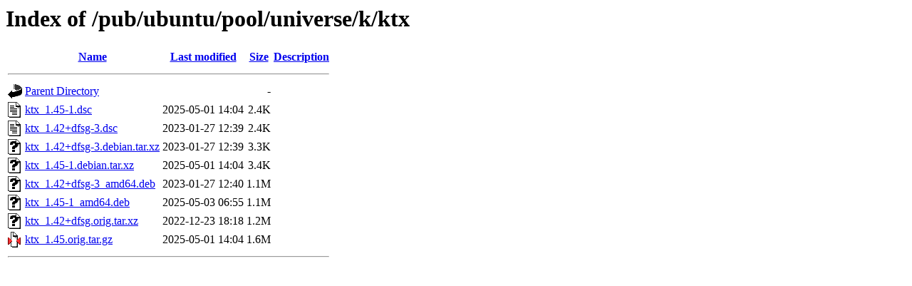

--- FILE ---
content_type: text/html;charset=ISO-8859-1
request_url: http://mirror.math.princeton.edu/pub/ubuntu/pool/universe/k/ktx/?C=S;O=A
body_size: 2540
content:
<!DOCTYPE HTML PUBLIC "-//W3C//DTD HTML 3.2 Final//EN">
<html>
 <head>
  <title>Index of /pub/ubuntu/pool/universe/k/ktx</title>
 </head>
 <body>
<h1>Index of /pub/ubuntu/pool/universe/k/ktx</h1>
  <table>
   <tr><th valign="top"><img src="/icons/blank.gif" alt="[ICO]"></th><th><a href="?C=N;O=A">Name</a></th><th><a href="?C=M;O=A">Last modified</a></th><th><a href="?C=S;O=D">Size</a></th><th><a href="?C=D;O=A">Description</a></th></tr>
   <tr><th colspan="5"><hr></th></tr>
<tr><td valign="top"><img src="/icons/back.gif" alt="[PARENTDIR]"></td><td><a href="/pub/ubuntu/pool/universe/k/">Parent Directory</a></td><td>&nbsp;</td><td align="right">  - </td><td>&nbsp;</td></tr>
<tr><td valign="top"><img src="/icons/text.gif" alt="[TXT]"></td><td><a href="ktx_1.45-1.dsc">ktx_1.45-1.dsc</a></td><td align="right">2025-05-01 14:04  </td><td align="right">2.4K</td><td>&nbsp;</td></tr>
<tr><td valign="top"><img src="/icons/text.gif" alt="[TXT]"></td><td><a href="ktx_1.42+dfsg-3.dsc">ktx_1.42+dfsg-3.dsc</a></td><td align="right">2023-01-27 12:39  </td><td align="right">2.4K</td><td>&nbsp;</td></tr>
<tr><td valign="top"><img src="/icons/unknown.gif" alt="[   ]"></td><td><a href="ktx_1.42+dfsg-3.debian.tar.xz">ktx_1.42+dfsg-3.debian.tar.xz</a></td><td align="right">2023-01-27 12:39  </td><td align="right">3.3K</td><td>&nbsp;</td></tr>
<tr><td valign="top"><img src="/icons/unknown.gif" alt="[   ]"></td><td><a href="ktx_1.45-1.debian.tar.xz">ktx_1.45-1.debian.tar.xz</a></td><td align="right">2025-05-01 14:04  </td><td align="right">3.4K</td><td>&nbsp;</td></tr>
<tr><td valign="top"><img src="/icons/unknown.gif" alt="[   ]"></td><td><a href="ktx_1.42+dfsg-3_amd64.deb">ktx_1.42+dfsg-3_amd64.deb</a></td><td align="right">2023-01-27 12:40  </td><td align="right">1.1M</td><td>&nbsp;</td></tr>
<tr><td valign="top"><img src="/icons/unknown.gif" alt="[   ]"></td><td><a href="ktx_1.45-1_amd64.deb">ktx_1.45-1_amd64.deb</a></td><td align="right">2025-05-03 06:55  </td><td align="right">1.1M</td><td>&nbsp;</td></tr>
<tr><td valign="top"><img src="/icons/unknown.gif" alt="[   ]"></td><td><a href="ktx_1.42+dfsg.orig.tar.xz">ktx_1.42+dfsg.orig.tar.xz</a></td><td align="right">2022-12-23 18:18  </td><td align="right">1.2M</td><td>&nbsp;</td></tr>
<tr><td valign="top"><img src="/icons/compressed.gif" alt="[   ]"></td><td><a href="ktx_1.45.orig.tar.gz">ktx_1.45.orig.tar.gz</a></td><td align="right">2025-05-01 14:04  </td><td align="right">1.6M</td><td>&nbsp;</td></tr>
   <tr><th colspan="5"><hr></th></tr>
</table>
</body></html>
